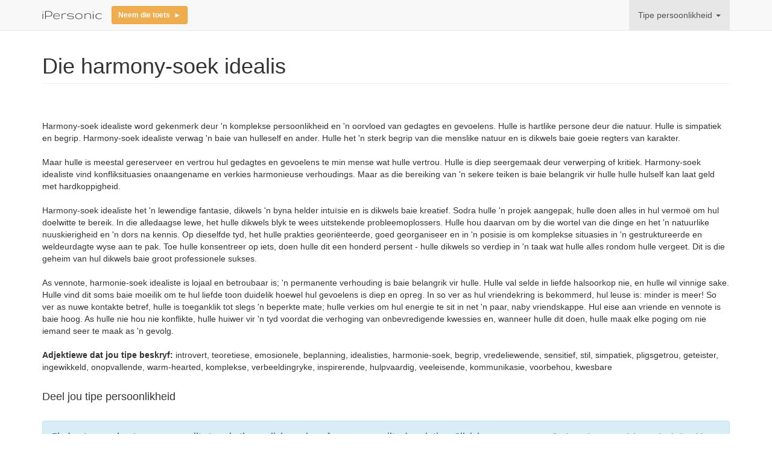

--- FILE ---
content_type: text/html; charset=UTF-8
request_url: https://www.ipersonic.com/za/1.html
body_size: 5745
content:
<!DOCTYPE html>
	<head>
  
  
  	
	<script data-ad-client="ca-pub-6460585254106452" async src="https://pagead2.googlesyndication.com/pagead/js/adsbygoogle.js"></script>
	
	
	    
	<script type="text/javascript">
	
	(function(i,s,o,g,r,a,m){i['GoogleAnalyticsObject']=r;i[r]=i[r]||function(){
	(i[r].q=i[r].q||[]).push(arguments)},i[r].l=1*new Date();a=s.createElement(o),
	m=s.getElementsByTagName(o)[0];a.async=1;a.src=g;m.parentNode.insertBefore(a,m)
	})(window,document,'script','//www.google-analytics.com/analytics.js','ga'); 
	
	ga('create', 'UA-135079-9', 'auto');
	ga('set', 'anonymizeIp', true);
	
	
	// Load the plugin.
	 ga('require', 'linker'); 
	
	// Define which domains to autoLink. 
	ga('linker:autoLink', ['ipersonic.onfastspring.com,ipersonic.test.onfastspring.com']);
	ga('send', 'pageview'); 
	
	</script>
<meta http-equiv="Content-Type" content="text/html; charset=utf-8" />
		<meta name="DESCRIPTION" content="Harmony-soek idealiste word gekenmerk deur 'n komplekse persoonlikheid en 'n oorvloed van gedagtes en gevoelens. Hulle is hartlike persone deur die natuur. Hulle is simpatiek en begrip. Harmony-soek idealiste verwag 'n baie van hulleself en ander. Hulle het 'n sterk begrip van die menslike natuur en is dikwels baie goeie regters van karakter. " />
		<meta name="robots" content="index, follow" />
		<link rel="icon" href="http://www.ipersonic.co.za/favicon.ico" type="image/x-icon" />
		<link rel="shortcut icon" href="http://www.ipersonic.co.za/favicon.ico" type="image/x-icon" />
		
    <meta charset="utf-8">
    <title>Die Harmony-soek idealis (My tipe persoonlikheid)</title>
    <meta name="viewport" content="width=device-width, initial-scale=1.0">
    <meta property="fb:admins" content="537078841"/>
	<meta property="og:type" content="website"/>
	<link rel="icon" href="https://www.ipersonic.com/favicon.ico" type="image/x-icon"/>
	<link rel="shortcut icon" href="https://www.ipersonic.com/favicon.ico" type="image/x-icon"/>

	
		<link rel="stylesheet" type="text/css" media="all" href="https://www.ipersonic.com/bootstrap/css/styles.css" />

	
    <!-- HTML5 shim, for IE6-8 support of HTML5 elements -->
    <!--[if lt IE 9]>
      <script src="https://html5shim.googlecode.com/svn/trunk/html5.js"></script>
    <![endif]-->
    
    

    
  </head>

  <body>

	    <nav id="main-nav" class="navbar navbar-default navbar-fixed-top navbar-bootsnap" role="navigation">
	       <div class="container" style="display:none;">
	        <div class="navbar-header" style="overflow: hidden;">
	          <button type="button" class="navbar-toggle" data-toggle="collapse" data-target=".navbar-collapse">
	          	<span class="sr-only">Toggle navigation</span>
	            <span class="icon-bar"></span>
	            <span class="icon-bar"></span>
	            <span class="icon-bar"></span>
	          </button>

            
            <a class="navbar-brand" href="https://www.ipersonic.com/za/" title="persoonlikheid toets"><span id="site-logo"><img style="max-width:100px;" src="https://www.ipersonic.com/logo.png" alt="persoonlikheid toets" /></span></a><a href="https://www.ipersonic.com/za/test.html" type="button" class="btn btn-sm btn-warning navbar-btn navbar-left" title="Die gratis persoonlikheid toets deur iPersonic"><strong>Neem die toets&nbsp; &#9658;</strong></a>
            
	        </div><!--.navbar-header-->
	        
	        <div class="collapse navbar-collapse navbar-right">
	           <ul><li><a href="" rel="" class="currentAncestor">Tipe persoonlikheid</a><ul><li class="active"><a href="1.html" rel="" id="current">Die harmony-soek idealis</a></li><li><a href="2.html" rel="">Die betrokke idealis</a></li><li><a href="3.html" rel="">Die dinamiese denker</a></li><li><a href="4.html" rel="">Die innoverende denker</a></li><li><a href="5.html" rel="">Die spontane idealis</a></li><li><a href="6.html" rel="">Die luilekker presteerder</a></li><li><a href="7.html" rel="">Die sosiale realis</a></li><li><a href="8.html" rel="">Die vasbeslote realis</a></li><li><a href="9.html" rel="">Die energieke presteerder</a></li><li><a href="10.html" rel="">Die individualisties presteerder</a></li><li><a href="11.html" rel="">Die sensitiewe presteerder</a></li><li><a href="12.html" rel="">Die gemoedelike realis</a></li><li><a href="13.html" rel="">Die betroubare realis</a></li><li><a href="14.html" rel="">Die onafhanklike denker</a></li><li><a href="15.html" rel="">Die analitiese denker</a></li><li><a href="16.html" rel="">Die dromerige idealis</a></li></ul></li></ul>
	           						
			</div><!-- .navbar-collapse -->
	      	</div><!-- .container -->
	    </nav>
	    	  
	  <div class="content">
		    
	    
	   
	 <div class="container">  
  	 <h1><div class="page-header">Die harmony-soek idealis</div></h1>
<iframe src="//www.facebook.com/plugins/like.php?href=http%3A%2F%2Fwww.ipersonic.co.za%2Ftype%2F1.html&amp;width=450&amp;layout=standard&amp;action=like&amp;show_faces=false&amp;share=true&amp;height=35&amp;appId=434499673284422" scrolling="no" frameborder="0" style="border:none; overflow:hidden; width:450px; height:35px;" allowTransparency="true"></iframe>
<br />Harmony-soek idealiste word gekenmerk deur 'n komplekse persoonlikheid en 'n oorvloed van gedagtes en gevoelens. Hulle is hartlike persone deur die natuur. Hulle is simpatiek en begrip. Harmony-soek idealiste verwag 'n baie van hulleself en ander. Hulle het 'n sterk begrip van die menslike natuur en is dikwels baie goeie regters van karakter. <br /><br />Maar hulle is meestal gereserveer en vertrou hul gedagtes en gevoelens te min mense wat hulle vertrou. Hulle is diep seergemaak deur verwerping of kritiek. Harmony-soek idealiste vind konfliksituasies onaangename en verkies harmonieuse verhoudings. Maar as die bereiking van 'n sekere teiken is baie belangrik vir hulle hulle hulself kan laat geld met hardkoppigheid.<br /><br />Harmony-soek idealiste het 'n lewendige fantasie, dikwels 'n byna helder intu&iuml;sie en is dikwels baie kreatief. Sodra hulle 'n projek aangepak, hulle doen alles in hul vermo&euml; om hul doelwitte te bereik. In die alledaagse lewe, het hulle dikwels blyk te wees uitstekende probleemoplossers. Hulle hou daarvan om by die wortel van die dinge en het 'n natuurlike nuuskierigheid en 'n dors na kennis. Op dieselfde tyd, het hulle prakties geori&euml;nteerde, goed georganiseer en in 'n posisie is om komplekse situasies in 'n gestruktureerde en weldeurdagte wyse aan te pak. Toe hulle konsentreer op iets, doen hulle dit een honderd persent - hulle dikwels so verdiep in 'n taak wat hulle alles rondom hulle vergeet. Dit is die geheim van hul dikwels baie groot professionele sukses. <br /><br />As vennote, harmonie-soek idealiste is lojaal en betroubaar is; 'n permanente verhouding is baie belangrik vir hulle. Hulle val selde in liefde halsoorkop nie, en hulle wil vinnige sake. Hulle vind dit soms baie moeilik om te hul liefde toon duidelik hoewel hul gevoelens is diep en opreg. In so ver as hul vriendekring is bekommerd, hul leuse is: minder is meer! So ver as nuwe kontakte betref, hulle is toeganklik tot slegs 'n beperkte mate; hulle verkies om hul energie te sit in net 'n paar, naby vriendskappe. Hul eise aan vriende en vennote is baie hoog. As hulle nie hou nie konflikte, hulle huiwer vir 'n tyd voordat die verhoging van onbevredigende kwessies en, wanneer hulle dit doen, hulle maak elke poging om nie iemand seer te maak as 'n gevolg. <br /><br /><strong>Adjektiewe dat jou tipe beskryf: </strong>introvert, teoretiese, emosionele, beplanning, idealisties, harmonie-soek, begrip, vredeliewende, sensitief, stil, simpatiek, pligsgetrou, geteister, ingewikkeld, onopvallende, warm-hearted, komplekse, verbeeldingryke, inspirerende, hulpvaardig, veeleisende, kommunikasie, voorbehou, kwesbare <br /><br /><h4>Deel jou tipe persoonlikheid</h4>
<div class="addthis_responsive_sharing"></div>


<script type="text/javascript" src="//s7.addthis.com/js/300/addthis_widget.js#pubid=ipersonic" async="async"></script>
<br /><div class="alert alert-info"><strong>Find out more about your personality type in the </strong><strong><a href="http://ipersonic.com/type/HI.html" rel="self" class="alert-link">english version of your personality description</a></strong><strong>.</strong> <strong><a href="http://ipersonic.com/type/HI.html" rel="self" class="alert-link">Click here</a></strong> to get personality-based career advice and relationship advice for your type, the<strong> </strong><strong><a href="http://ipersonic.com/type/HI.html" rel="self" class="alert-link">Harmony-seeking Idealist</a></strong>.</div><br />
	 </div>
	 

  	
   
  	<script src="//ajax.googleapis.com/ajax/libs/jquery/1.11.1/jquery.min.js"></script>
  	<script src="https://www.ipersonic.com/bootstrap/js/bootstrap.min.js"></script>

  
      <script type="text/javascript">
//<![CDATA[
                         $(function(a){window.prettyPrint&&prettyPrint(),a("#colour-trigger").is(":hidden")&&(a("#main-nav").addClass("custom"),a("body").addClass("custom")),a("link").each(function(){-1!=this.href.indexOf("disable_colourtags")&&a("link[title=colourtags]").prop("disabled",!0)}),a(".navbar-collapse ul:first-child").addClass("nav navbar-nav"),a(".dropdown").children("ul").attr("class","dropdown-menu"),a("ul.nav > li").each(function(n){a(this).find("ul").length>0&&a(this).addClass("dropdown")}),a("ul.nav > li > ul").each(function(n){a(this).addClass("dropdown-menu")}),a("ul.nav > li > ul > li > ul").each(function(n){a(this).addClass("dropdown-menu")}),a("ul.nav > li > ul > li > ul").each(function(n){a(this).closest("li").addClass("dropdown-submenu")}),a(".navbar-bootsnap li.dropdown").children("a").attr("href","#").attr("class","dropdown-toggle").attr("data-toggle","dropdown").append(' <b class="caret"><\/b>'),a("ul.nav > li > ul ").each(function(n){a(this).find("li.active").length>0&&(a(this).find("li.active").removeClass("active"),a(this).parent("li").addClass("active"))}),"relative"==a("#main-nav").css("position")&&a("#main-nav").removeClass("navbar-fixed-top").addClass("container"),a("#main-nav > .container").fadeIn(),a("a[rel=popover]").popover(),a("a[rel=tooltip]").tooltip()}); 
//]]>
</script>
      <!-- User defined javascript -->

  		
    	 <div id="footer">
			
				<div class="container">
				<p class="text-center text-muted" style="direction: ltr;">
				<small>
					&#169; iPersonic &nbsp;&nbsp;
					<a href="https://www.ipersonic.com/" title ="Free Personality Test">Personality Test</a>&nbsp;&nbsp;
					<a href="https://www.ipersonic.com/career/" title ="Free Career Test">Career Test</a>&nbsp;&nbsp;
					<a href="https://www.ipersonic.de/" title ="Pers&ouml;nlichkeitstest">Persönlichkeitstest</a>&nbsp;&nbsp;
					<a href="https://www.ipersonic.de/Beruf/" title ="iPersonic Berufstest">Berufstest</a>&nbsp;&nbsp;
					<a href="https://www.ipersonic.com/privacy.html" title ="iPersonic Privacy Policy">Privacy Policy</a>&nbsp;&nbsp;
					<a href="https://www.heyne.com/" title ="Diplom-Psychologin Felicitas Heyne">Felicitas Heyne</a>&nbsp;&nbsp;	
					<a href="https://www.ipersonic.de/imprint.html" title ="Impressum">Impressum</a>&nbsp;&nbsp;	
					<a href="https://www.ipersonic.com/help/" title ="iPersonic Support">Help & Contact</a>&nbsp;&nbsp;		
					iPersonic supports <a href="https://www.audiopedia.org" title ="Audiopedia empowers Women. You Empower Audiopedia.">Audiopedia</a>&nbsp;&nbsp;							
				</small>
				<p class="text-center text-muted" style="direction: ltr;">
				<small>
				 <a href="https://www.ipersonic.com/" title="iPersonic Personality Test">English</a> | <a href="https://www.ipersonic.de/" title="iPersonic Pers&ouml;nlichkeitstest">Deutsch</a> | <a href="https://www.ipersonic.com/es/" title="Test de Personalidad de iPersonic">Espa&ntilde;ol</a> | <a href="https://www.ipersonic.com/fr/" title="Le test de personnalit&eacute; gratuit de iPersonic">Fran&ccedil;ais</a> | <a href="https://www.ipersonic.com/br/" title="Teste de personalidade gr&aacute;tis de iPersonic">Portugu&ecirc;s</a> | <a href="https://www.ipersonic.com/cn/" title="iPersonic &#24615;&#26684;&#27979;&#35797;">&#20013;&#25991;</a> | <a href="https://www.ipersonic.com/ru/" title="&#1051;&#1080;&#1095;&#1085;&#1086;&#1089;&#1090;&#1085;&#1099;&#1081; &#1090;&#1077;&#1089;&#1090; iPersonic">&#1056;&#1091;&#1089;&#1089;&#1082;&#1080;&#1081;</a> | <a href="https://www.ipersonic.com/in/" title="&#2344;&#2367;: &#2358;&#2369;&#2354;&#2381;&#2325; 5 &#2350;&#2367;&#2344;&#2335; &#2310;&#2311;&#2346;&#2352;&#2381;&#2360;&#2379;&#2344;&#2367;&#2325; &#2357;&#2381;&#2351;&#2325;&#2381;&#2340;&#2367;&#2340;&#2381;&#2357; &#2346;&#2352;&#2368;&#2325;&#2381;&#2359;&#2339; &#2354;&#2375;&#2306;">&#2361;&#2367;&#2306;&#2342;&#2368;</a> | <a href="https://www.ipersonic.com/ar//" title="&#1575;&#1582;&#1578;&#1576;&#1575;&#1585; &#1571;&#1610;&#1576;&#1585;&#1587;&#1608;&#1606;&#1603; (iPersonic) &#1604;&#1604;&#1588;&#1582;&#1589;&#1610;&#1577; ">&#1575;&#1604;&#1593;&#1585;&#1576;&#1610;&#1577;</a> | <a href="https://www.ipersonic.com/jp/" title="iPersonic&#24615;&#26684;&#21028;&#23450;&#12486;&#12473;&#12488;">&#26085;&#26412;&#35486;</a> | <a href="https://www.ipersonic.net/" title="Tes kepribadian gratis dari iPersonic">Bahasa Indonesia</a> | <a href="https://www.ipersonic.com/it/" title="Il test gratuito iPersonic per la personalit&agrave;">Italiano</a> | <a href="https://www.ipersonic.com/se/" title="iPersonic Personlighetstest">Svenska</a> | <a href="https://www.ipersonic.com/nl/" title="De gratis persoonlijkheidstest door iPersonic">Nederlands</a> | <a href="https://www.ipersonic.com/il/" title="&#1489;&#1510;&#1506; &#1488;&#1514; &#1502;&#1489;&#1495;&#1503; &#1492;&#1488;&#1497;&#1513;&#1497;&#1493;&#1514; iPersonic!">&#1506;&#1489;&#1512;&#1497;&#1514;</a> | <a href="https://www.ipersonic.com/za/" title="Die gratis persoonlikheid toets deur iPersonic">Afrikaans</a> | <a href="https://www.ipersonic.com/ba/" title="Besplatan iPersonic test li&#269;nosti">Bosanski</a> | <a href="https://www.ipersonic.com/cat/" title="El test de personalitat gratu&iuml;t de iPersonic">Catal&agrave;</a> | <a href="https://www.ipersonic.com/cz/" title="Bezplatn&yacute; test osobnosti iPersonic">&#268;e&scaron;tina</a> | <a href="https://www.ipersonic.com/hr/" title="Besplatan test osobnosti iPersonic">Hrvatski</a> | <a href="https://www.ipersonic.com/hu/" title="Az ingyenes iPersonic szem&eacute;lyis&eacute;gteszt">Magyar</a> | <a href="https://www.ipersonic.com/ro/" title="Testul gratuit de personalitate iPersonic">Rom&acirc;n&#259;</a> | <a href="https://www.ipersonic.com/si/" title="Brezpla&#269;ni osebnostni test iPersonic">Slovenski</a> | <a href="https://www.ipersonic.com/sk/" title="Bezplatn&yacute; test osobnosti iPersonic">Slovensk&yacute;</a> | <a href="https://www.ipersonic.com/rs/" title="Besplatni iPersonic test li&#269;nosti">Srpski</a> | <a href="https://www.ipersonic.com/bg/" title="&#1041;&#1077;&#1079;&#1087;&#1083;&#1072;&#1090;&#1085;&#1080;&#1103;&#1090; &#1090;&#1077;&#1089;&#1090; &#1085;&#1072; &#1083;&#1080;&#1095;&#1085;&#1086;&#1089;&#1090;&#1090;&#1072; iPersonic">&#1041;&#1098;&#1083;&#1075;&#1072;&#1088;&#1089;&#1082;&#1080;</a>
				 </small>
				</p>
				</div>
				
			</div>

  
  	<div id="colour-trigger"></div>
  	</div>

</body>
  </html>


--- FILE ---
content_type: text/html; charset=utf-8
request_url: https://www.google.com/recaptcha/api2/aframe
body_size: 267
content:
<!DOCTYPE HTML><html><head><meta http-equiv="content-type" content="text/html; charset=UTF-8"></head><body><script nonce="f_BroJHpLGfrv1ZKnvHBpw">/** Anti-fraud and anti-abuse applications only. See google.com/recaptcha */ try{var clients={'sodar':'https://pagead2.googlesyndication.com/pagead/sodar?'};window.addEventListener("message",function(a){try{if(a.source===window.parent){var b=JSON.parse(a.data);var c=clients[b['id']];if(c){var d=document.createElement('img');d.src=c+b['params']+'&rc='+(localStorage.getItem("rc::a")?sessionStorage.getItem("rc::b"):"");window.document.body.appendChild(d);sessionStorage.setItem("rc::e",parseInt(sessionStorage.getItem("rc::e")||0)+1);localStorage.setItem("rc::h",'1769656539745');}}}catch(b){}});window.parent.postMessage("_grecaptcha_ready", "*");}catch(b){}</script></body></html>

--- FILE ---
content_type: text/plain
request_url: https://www.google-analytics.com/j/collect?v=1&_v=j102&aip=1&a=1292601308&t=pageview&_s=1&dl=https%3A%2F%2Fwww.ipersonic.com%2Fza%2F1.html&ul=en-us%40posix&dt=Die%20Harmony-soek%20idealis%20(My%20tipe%20persoonlikheid)&sr=1280x720&vp=1280x720&_u=YGBACEABBAAAACAAI~&jid=1958506520&gjid=330499924&cid=510037491.1769656539&tid=UA-135079-9&_gid=1024008409.1769656539&_r=1&_slc=1&z=1248929207
body_size: -451
content:
2,cG-SW5XSF7DWP